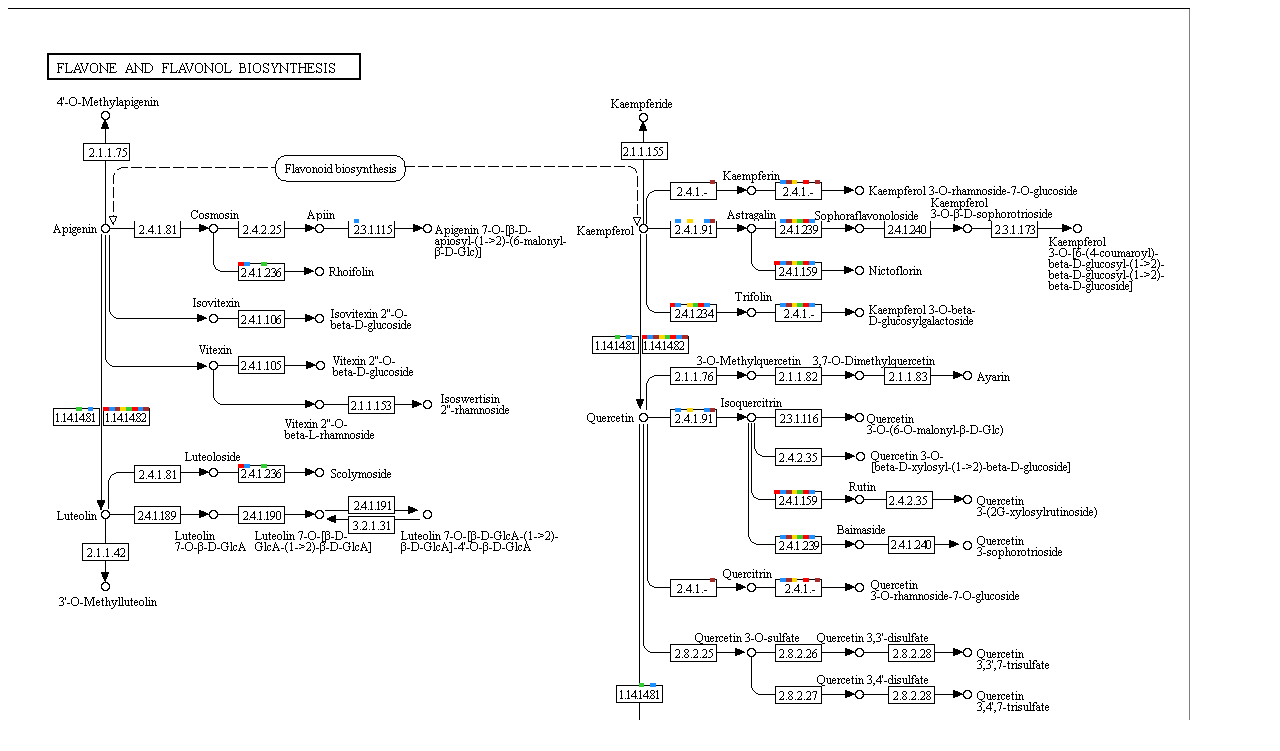

--- FILE ---
content_type: text/html; charset=UTF-8
request_url: https://pumila.kazusa.or.jp/pathway/map/map00944.html
body_size: 2733
content:
<html>
<body>

<img src="image/map00944-1.png" id="pathway" name="pathway" usemap="#mapdata">
<map name="mapdata">
<area shape="rect" coords="231,256,277,273" href="https://www.genome.jp/dbget-bin/www_bget?K13080">
<area shape="rect" coords="231,458,277,475" href="https://www.genome.jp/dbget-bin/www_bget?K13080">
<area shape="rect" coords="341,213,387,230" href="https://www.genome.jp/dbget-bin/www_bget?K13264">
<area shape="rect" coords="341,509,387,526" href="https://www.genome.jp/dbget-bin/www_bget?K01195">
<area shape="rect" coords="46,401,92,418" href="https://www.genome.jp/dbget-bin/www_bget?K13083">
<area shape="rect" coords="585,329,631,346" href="https://www.genome.jp/dbget-bin/www_bget?K13083">
<area shape="rect" coords="609,678,655,695" href="https://www.genome.jp/dbget-bin/www_bget?K13083">
<area shape="rect" coords="635,329,681,346" href="https://www.genome.jp/dbget-bin/www_bget?K05280">
<area shape="rect" coords="663,174,709,191" href="https://www.genome.jp/dbget-bin/www_bget?K15787">
<area shape="rect" coords="663,213,709,230" href="https://www.genome.jp/dbget-bin/www_bget?K10757">
<area shape="rect" coords="663,297,709,314" href="https://www.genome.jp/dbget-bin/www_bget?K13269">
<area shape="rect" coords="663,360,709,377" href="https://www.genome.jp/dbget-bin/www_bget?K05279">
<area shape="rect" coords="663,402,709,419" href="https://www.genome.jp/dbget-bin/www_bget?K10757">
<area shape="rect" coords="663,572,709,589" href="https://www.genome.jp/dbget-bin/www_bget?K15787">
<area shape="rect" coords="663,637,709,654" href="https://www.genome.jp/dbget-bin/www_bget?K13270">
<area shape="rect" coords="663,721,709,738" href="https://www.genome.jp/dbget-bin/www_bget?K13272">
<area shape="rect" coords="768,174,814,191" href="https://www.genome.jp/dbget-bin/www_bget?K22771">
<area shape="rect" coords="768,213,814,230" href="https://www.genome.jp/dbget-bin/www_bget?K22794">
<area shape="rect" coords="768,255,814,272" href="https://www.genome.jp/dbget-bin/www_bget?K22772">
<area shape="rect" coords="768,297,814,314" href="https://www.genome.jp/dbget-bin/www_bget?K22794">
<area shape="rect" coords="768,484,814,501" href="https://www.genome.jp/dbget-bin/www_bget?K22772">
<area shape="rect" coords="768,529,814,546" href="https://www.genome.jp/dbget-bin/www_bget?K22794">
<area shape="rect" coords="768,572,814,589" href="https://www.genome.jp/dbget-bin/www_bget?K22771">
<area shape="rect" coords="768,679,814,696" href="https://www.genome.jp/dbget-bin/www_bget?K13271">
<area shape="rect" coords="768,721,814,738" href="https://www.genome.jp/dbget-bin/www_bget?K13272">
<area shape="rect" coords="96,401,142,418" href="https://www.genome.jp/dbget-bin/www_bget?K05280">
</map>

</body>
</html>
